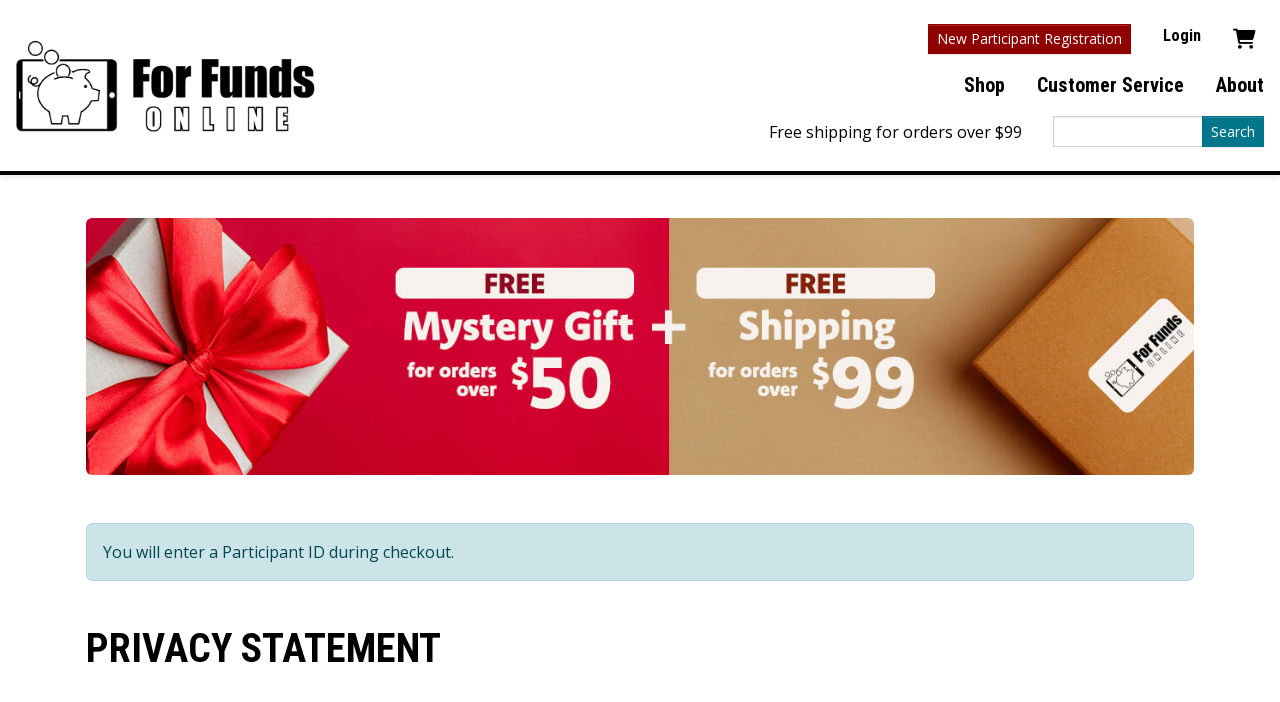

--- FILE ---
content_type: text/html; charset=UTF-8
request_url: https://www.forfundsonline.com/privacy.html
body_size: 3922
content:
<!DOCTYPE html>
<!--[if lt IE 7]>      <html class="no-js lt-ie9 lt-ie8 lt-ie7"> <![endif]-->
<!--[if IE 7]>         <html class="no-js lt-ie9 lt-ie8"> <![endif]-->
<!--[if IE 8]>         <html class="no-js lt-ie9"> <![endif]-->
<!--[if gt IE 8]><!--> <html class="no-js" lang="en"> <!--<![endif]-->
<head>
<meta charset="utf-8">
<meta name="robots" content="all">
<meta name="viewport" content="width=device-width, initial-scale=1">
<meta name="keywords" content="default keywords">
<meta name="description" content="Help support my fundraiser! There are over 600 awesome products to choose from that would make great gifts, or something just for yourself!">
<meta property="og:description" content="Help support my fundraiser! There are over 600 awesome products to choose from that would make great gifts, or something just for yourself!">
<title>Privacy Statement - For Funds Online</title>
<meta property="og:title" content="Privacy Statement - For Funds Online">

<link rel="preconnect" href="https://fonts.googleapis.com">
<link rel="preconnect" href="https://fonts.gstatic.com" crossorigin>
<link href="https://fonts.googleapis.com/css2?family=Open+Sans:ital,wght@0,400;0,600;0,700;1,400;1,600;1,700&family=Roboto+Condensed:ital,wght@0,700;1,700&display=swap" rel="stylesheet">

<link href="/assets/css/C_public.css" rel="stylesheet">
<!--<script src="https://kit.fontawesome.com/b2ba611022.js" crossorigin="anonymous"></script>-->

<link rel="shortcut icon" href="/favicon2.ico">
<link rel="apple-touch-icon-precomposed" sizes="180x180" href="/icon_180.png">
<link rel="apple-touch-icon-precomposed" sizes="152x152" href="/icon_152.png">
<link rel="apple-touch-icon-precomposed" sizes="120x120" href="/icon_120.png">
<link rel="apple-touch-icon-precomposed" sizes="76x76"   href="/icon_76.png">
<link rel="apple-touch-icon-precomposed" href="/icon_57.png">
<meta name="application-name" content="ForFundsOnline.com">
<meta name="msapplication-TileColor" content="#eeeeee">
<meta name="msapplication-TileImage" content="/icon_144_transparent.png">

<script src="/assets/js/vendor/jquery-3.6.0.min.js"></script>



</head>
    
<body class=" ">
<!--[if lt IE 7]>
    <p class="browsehappy">You are using an <strong>outdated</strong> browser. Please <a href="http://browsehappy.com/">upgrade your browser</a> to improve your experience.</p>
<![endif]-->


<header role="banner" id="site_header" class="navbar navbar-expand-lg fixed-top navbar-light bg-white">
    <div class="container-fluid">
        <a href="#site_main" class="skip btn btn-secondary">Skip to main content</a>
        <a class="navbar-brand" href="/home"><img src="/images/private_label/logo_FFO_800_1540908053_8497.png" alt="For Funds Online" class="img-fluid"></a>
        <button
            class="navbar-toggler"
            type="button"
            data-bs-toggle="offcanvas"
            data-bs-target="#nav_primary"
            aria-controls="nav_primary"
            aria-label="Toggle navigation"
        >
            <span class="fa-light fa-bars" aria-hidden="true"></span>
        </button>
        <div class="offcanvas offcanvas-start" tabindex="-1" id="nav_primary">
            <div class="offcanvas-header">
                <button type="button" class="btn-close btn-close" data-bs-dismiss="offcanvas" aria-label="Close"></button>
            </div>
            <div class="offcanvas-body">
                <nav class="navbar-nav-container">
                    
<ul class="navbar-nav navbar-user">
    <li class="nav-item d-flex align-items-center pr-3"><a href="/signup" id="register" class="btn btn-primary btn-sm">New Participant Registration</a></li>
    
    <li class="nav-item"><a href="/Login.html" class="nav-link">Login</a></li>
    
    
<li class="nav-item nav-item-cart">
    <a href="/my_cart.html" class="nav-link">
        <span class="fa-solid fa-cart-shopping mr-2" aria-label="Cart Contents"></span>
        
        <span class="d-inline d-lg-none nav-link-text"> Shopping Cart</span>
    </a>
</li>

</ul>
<ul class="navbar-nav">
<li class="nav-item"><a href="/home" class="nav-link">Shop</a></li>
<li class="nav-item"><a href="/cust_serv.html" class="nav-link">Customer Service</a></li>
<li class="nav-item"><a href="/about.html" class="nav-link">About</a></li>
</ul>


<div class="navbar-nav navbar-actions">
    <div class="progress-ship">Free shipping for orders over $99</div>
    
    <form id="search" method="GET" action="/search" class="navbar-search">
        <div class="input-group input-group-sm">
            <label for="search" class="visually-hidden">Search</label>
            <input type="text" name="search" id="search" class="form-control" value="">
            <button type="submit" class="btn btn-secondary">Search</button
        </div>
    </form>
</div>
                </nav>
            </div>
        </div>
    </div>
</header>

<div id="site_main">
    <div class="container">


        
            <div class="promotion mb-5 rounded overflow-hidden">
                <div class="promotion-image">
                    <img src="/images/SS-1524-shipping-gift-banner-vert.jpg" alt="Free Mystery Gift for orders over $50. Free Shipping for orders over $99." class="img-fluid d-block d-md-none">
                    <img src="/images/SS-1524-shipping-gift-banner-horiz.jpg" alt="Free Mystery Gift for orders over $50. Free Shipping for orders over $99." class="img-fluid d-none d-md-block">
                </div>
            </div>
            <div id="purchase_credit"><div class="alert alert-info">You will enter a Participant ID during checkout.</div>
	        </div><h1>Privacy Statement</h1>
<p>www.forFUNDSonline.com, a service of S'Kool Smartz, Inc., will never willfully disclose personally identifiable information about its customers to any third party without first receiving that customer's permission, unless necessary for legal reasons. We believe in the principle of minimal data collection. Any information we collect about users is always analyzed in the aggregate. We do not and will never disclose individual records or survey data to third parties (unless mandated under court order). However, we reserve the right to share aggregate information and data collected during registration. </p>
<h2>Information Collection and Use</h2>
<p>We collect information from our users at several different points on the website &#150; for the sole purpose of supporting the direct services we provide. 
<ul>
<li>Participant data is collected at Registration to enable us to track sales for each participant to ensure proper sales credit to the participant's organization. Participant data is kept no longer than 60 days after the completion of the fundraising campaign for which the participant registered.</li>
<li>Purchaser data is collected at Checkout to enable us to process the financial transaction, and deliver purchases. Credit Card or Check data is never cached, but sent directly to our Merchant Gateway ECHO (http://www.echo-inc.com) for verification and processing. Shipping and order information is kept no longer than 90 days to allow reconciliation of any purchasing disputes.</li>
</ul></p>
<h2>The Security of Your Sensitive Information</h2>
<p>This website takes every precaution to protect our users' information. When users submit sensitive information via the website, your information is protected both online and off-line. All information collected on our website is encrypted and is protected with the best encryption software in the industry &#150; SSL. 
If you have any questions about the security at our website, please contact privacy@forfundsonline.com</p>
<p>Please note: Some corporate firewalls do not support secure SSL transmissions. If you experience problems when trying to connect using the Secure Sockets Layer (SSL), please contact your Internet administrator. </p>
<h2>Our Policy on Information Sharing</h2>
<p>www.forFUNDSonline.com, a service of S'Kool Smartz, Inc., does not sell, rent, or trade your personal information to other parties. This Privacy Statement will be proactively updated to reflect any changes to this practice in the future. We may use this information to provide aggregate statistics about our users, sales, traffic patterns, and other site information to third party entities, but will include no personally identifiable information. The personal information would only be shared under requirement of law.</p>
<h2>Cookies</h2>
<p>A cookie is a small text file written to a user's hard drive that contains the User ID. The cookies do not contain any personal information about users. The use of cookies is now widespread. The reason we use cookies is to manage 'stateful' information to enhance the effectiveness of our site.  If a user sets up his browser to reject the cookie, he or she may still use the site although functionality may be impaired.</p>
<h2>Correcting or Updating Personal Information</h2>
If a user's personally identifiable information changes or if a user no longer desires our service, we will endeavor to provide a way to correct, update or remove that user's personal data provided to us. This can be done by sending a mail to privacy@forfundsonline.com</p>
<h2>Notification of Changes</h2>
<p>If we decide to change our privacy policy, we will post those changes on our Homepage so our users are always aware of what information we collect, how we use it, and under circumstances, if any, we disclose it. If at any point we decide to use personally identifiable information in a manner different from that stated at the time it was collected, we will notify users by way of an email. Users will have a choice as to whether or not we use their information in this different manner. We will use information in accordance with the privacy policy under which the information was collected. </p>

<p><b>www.forFUNDSonline.com</b><br>
S'Kool Smartz, Inc.<br>
1484 Champion Rd<br>
Terrell, TX 75160</p>

<p>PH 800.765.7907<br>
FAX 888.765.3366</p>


    </div>
</div>


<div id="site_footer" class="bg-black text-white py-5">
    <div class="container">
        <div class="d-flex justify-content-center align-items-center">
            <div class="social text-center">
                            </div>
            <div class="legal small text-center">
                <p>&copy; 2026 forFUNDSonline.com. All Rights Reserved. / <a href="/privacy.html">Privacy Policy</a><br>
                <a href="http://www.dialogs.com/poweredby/forfundsonline.com" id="inspectorNoAuth" class="inspector-link" target="_blank"><img src="/imgD/Powered-by-Dialogs-Logo-White.png" alt="Powered by Dialogs"></a></p>
            </div>
        </div>
    </div>
</div>

<script src="/assets/js/vendor/bootstrap.bundle.min.js"></script>
<script src="/assets/js/public.js"></script>




<script type="text/javascript">
    // enter analytics code here
</script>


</body>
</html>


--- FILE ---
content_type: text/javascript
request_url: https://www.forfundsonline.com/assets/js/public.js
body_size: 242
content:
let navHeight = 0;
let currentViewportWidth = 0 ;

$(document).ready(function(){
    setCssProperties();

    currentViewportWidth = $('body').innerWidth();

    $(window).on('load', function(){
        navHeight = getNavMenuHeight();
    });


    $(window).resize(function(){
        //initAvailableDeck();
        navHeight = getNavMenuHeight();
        setCssProperties();


        let newViewportWidth = $('body').innerWidth();
        if(breakpointCrossed(currentViewportWidth, newViewportWidth)) {
            currentViewportWidth = newViewportWidth;
        }
    });
});

function getNavMenuHeight() {
    return $('#site_header').outerHeight();
}

function setCssProperties () {
    let headerHeight = $('#site_header').outerHeight();
    document.documentElement.style.setProperty('--bs-header-height', headerHeight+'px');
}

function breakpointCrossed (currentViewportWidth, newViewportWidth) {
    return (currentViewportWidth <= 576 && newViewportWidth > 576)
        || (currentViewportWidth > 576 && newViewportWidth <= 576)

        || (currentViewportWidth <= 768 && newViewportWidth > 768)
        || (currentViewportWidth > 768 && newViewportWidth <= 768)

        || (currentViewportWidth <= 992 && newViewportWidth > 992)
        || (currentViewportWidth > 992 && newViewportWidth <= 992)

        || (currentViewportWidth <= 1200 && newViewportWidth > 1200)
        || (currentViewportWidth > 1200 && newViewportWidth <= 1200)

        || (currentViewportWidth <= 1400 && newViewportWidth > 1400)
        || (currentViewportWidth > 1400 && newViewportWidth <= 1400);
}




